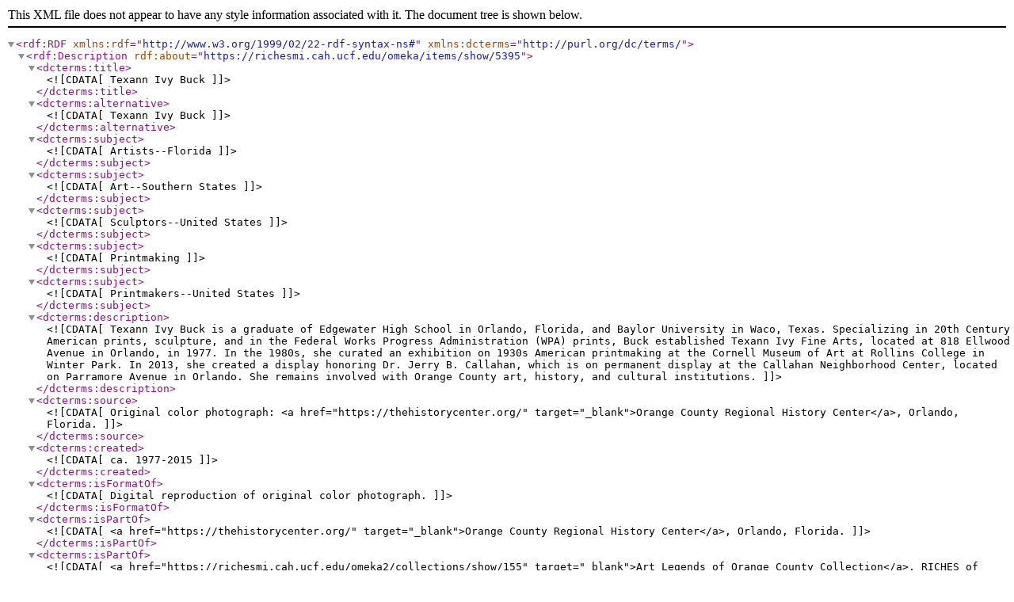

--- FILE ---
content_type: text/xml;charset=UTF-8
request_url: https://richesmi.cah.ucf.edu/omeka/items/browse?tags=Texann+Ivy+Fine+Arts&output=dc-rdf
body_size: 1145
content:
<rdf:RDF xmlns:rdf="http://www.w3.org/1999/02/22-rdf-syntax-ns#" xmlns:dcterms="http://purl.org/dc/terms/">
<rdf:Description rdf:about="https://richesmi.cah.ucf.edu/omeka/items/show/5395">
    <dcterms:title><![CDATA[Texann Ivy Buck]]></dcterms:title>
    <dcterms:alternative><![CDATA[Texann Ivy Buck]]></dcterms:alternative>
    <dcterms:subject><![CDATA[Artists--Florida]]></dcterms:subject>
    <dcterms:subject><![CDATA[ Art--Southern States]]></dcterms:subject>
    <dcterms:subject><![CDATA[ Sculptors--United States]]></dcterms:subject>
    <dcterms:subject><![CDATA[ Printmaking]]></dcterms:subject>
    <dcterms:subject><![CDATA[ Printmakers--United States]]></dcterms:subject>
    <dcterms:description><![CDATA[Texann Ivy Buck is a graduate of Edgewater High School in Orlando, Florida, and Baylor University in Waco, Texas. Specializing in 20th Century American prints, sculpture, and in the Federal Works Progress Administration (WPA) prints, Buck established Texann Ivy Fine Arts, located at 818 Ellwood Avenue in Orlando, in 1977. In the 1980s, she curated an exhibition on 1930s American printmaking at the Cornell Museum of Art at Rollins College in Winter Park. In 2013, she created a display honoring Dr. Jerry B. Callahan, which is on permanent display at the Callahan Neighborhood Center, located on Parramore Avenue in Orlando. She remains involved with Orange County art, history, and cultural institutions.]]></dcterms:description>
    <dcterms:source><![CDATA[Original color photograph: <a href="https://thehistorycenter.org/" target="_blank">Orange County Regional History Center</a>, Orlando, Florida.]]></dcterms:source>
    <dcterms:created><![CDATA[ca. 1977-2015]]></dcterms:created>
    <dcterms:isFormatOf><![CDATA[Digital reproduction of original color photograph.]]></dcterms:isFormatOf>
    <dcterms:isPartOf><![CDATA[<a href="https://thehistorycenter.org/" target="_blank">Orange County Regional History Center</a>, Orlando, Florida.]]></dcterms:isPartOf>
    <dcterms:isPartOf><![CDATA[<a href="https://richesmi.cah.ucf.edu/omeka2/collections/show/155" target="_blank">Art Legends of Orange County Collection</a>, RICHES of Central Florida.]]></dcterms:isPartOf>
    <dcterms:format><![CDATA[image/jpg]]></dcterms:format>
    <dcterms:extent><![CDATA[60.3 KB]]></dcterms:extent>
    <dcterms:medium><![CDATA[1 color photograph]]></dcterms:medium>
    <dcterms:language><![CDATA[eng]]></dcterms:language>
    <dcterms:type><![CDATA[Still Image]]></dcterms:type>
    <dcterms:coverage><![CDATA[Orlando, Florida]]></dcterms:coverage>
    <dcterms:coverage><![CDATA[ Baylor University]]></dcterms:coverage>
    <dcterms:coverage><![CDATA[Waco, Texas]]></dcterms:coverage>
    <dcterms:coverage><![CDATA[ Texann Ivy Fine Arts, Orlando, Florida]]></dcterms:coverage>
    <dcterms:accrualMethod><![CDATA[Donation]]></dcterms:accrualMethod>
    <dcterms:mediator><![CDATA[History Teacher]]></dcterms:mediator>
    <dcterms:rightsHolder><![CDATA[Copyright to this resource is held by the <a href="https://thehistorycenter.org/" target="_blank">Orange County Regional History Center</a> and is provided here by <a href="http://riches.cah.ucf.edu/" target="_blank">RICHES of Central Florida</a> for educational purposes only.]]></dcterms:rightsHolder>
</rdf:Description></rdf:RDF>
